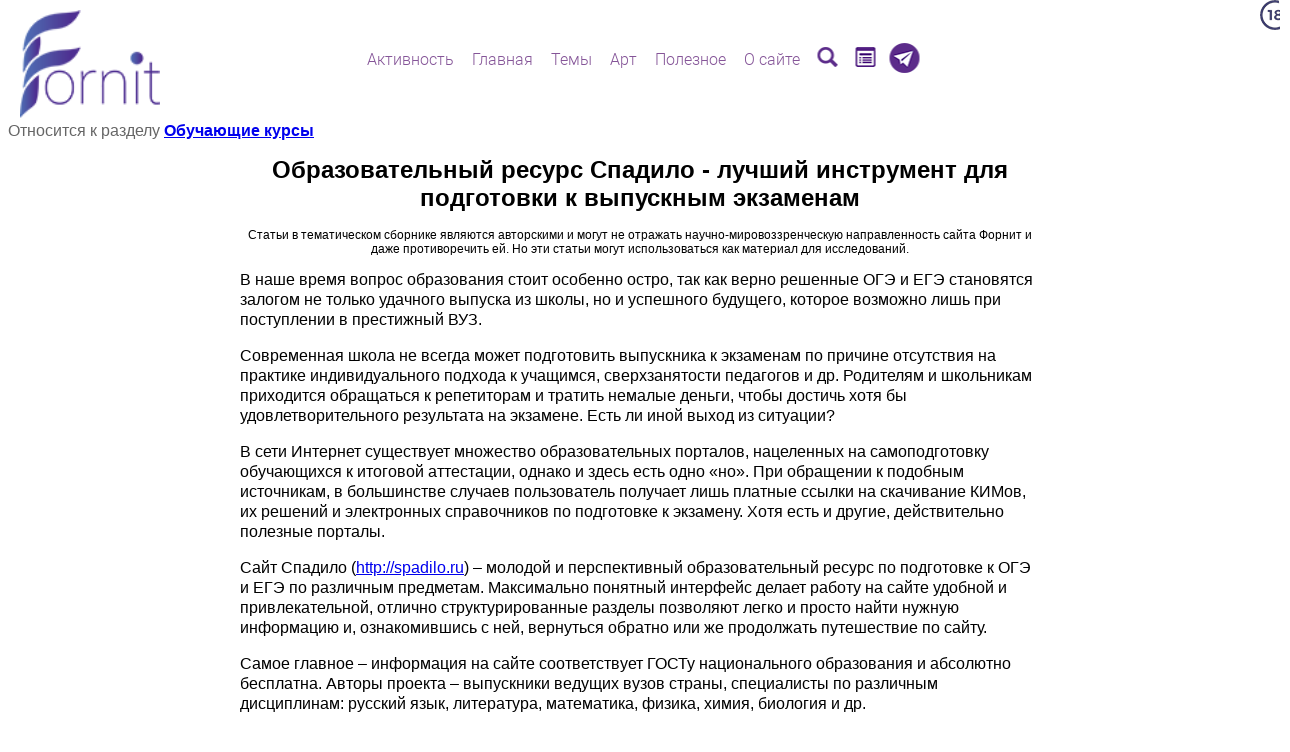

--- FILE ---
content_type: text/html;charset=windows-1251
request_url: https://scorcher.ru/art_them/126/obrazovatelnyy-resurs-spadilo-luchshiy-instrument-dlya-podgotovki-k-vypusknym-ekzamenam.htm
body_size: 7800
content:
<!DOCTYPE HTML PUBLIC "-//W3C//DTD HTML 4.0 Transitional//EN">
<html>
<head>
<link rel="shortcut icon" href="http://www.scorcher.ru/favicon.ico" type="image/x-icon">
<title>подготовка к ОГЭ и ЕГЭ</title><meta http-equiv="Content-Type" content="text/html; charset=windows-1251">
<LINK REL="STYLESHEET" TYPE="text/css" HREF="/fonts/roboto/roboto.css">
<META name="keywords" content="Образовательный ресурс Спадило - лучший инструмент для подготовки к выпускным экзаменам">
<META NAME="Description" CONTENT="Образовательный ресурс Спадило - лучший инструмент для подготовки к выпускным экзаменам">
</head>
<body bgcolor="#FFFFFF" text="#000000" leftmargin="-5" topmargin="-5" marginwidth="-5" marginheight="-5" onload="focus();">
<div style='Z-INDEX:11;POSITION:absolute;RIGHT:10px;TOP:0px;width:10px;'><a href='/sys/main_condition.php' target='_blank' title="Зачтите условия посещения сайта!"><img src="/sys_pic/18_plus.png" border=0></a></div><div style='width:250px;height:80px;'>
<a href='/index.php' title='Мировоззренческий сайт'><img src='/sys_pic/main_new/logo_140.png' width=140 border=0 style='Z-INDEX:11;POSITION:absolute;LEFT:20px;TOP:10px;'></a>
</div><div style='Z-INDEX:11;POSITION:absolute;RIGHT:80px;TOP:46px;width:50px;'></div><style>
.img_chander
{
POSITION:absolute;
Z-INDEX:12;
LEFT:0px;TOP:0px;
opacity: 0;

transition-property: opacity;
transition-duration: 0.2s;
transition-delay: 0s;
transition-timing-function: linear;
}
</style>
<script>

function top_mask(divID,href,title,img_base,img_over,target=0)
{ 
	
var tStr="";
if(target==1)
	tStr=" target='_blank' ";
	
var aHref="<a href='"+href+"' title='"+title+"' "+tStr+">";
if(href.length==0)
	aHref="";

//if(target==1) alert(aHref);

if(divID=="menu_image3_id")
{
document.getElementById(divID).innerHTML=aHref+"<img src='"+img_base+"'   border=0 style='Z-INDEX:11;POSITION:absolute;LEFT:-4px;TOP:-4px;' ><img src='"+img_over+"'  border=0 class='img_chander' style='Z-INDEX:12;POSITION:absolute;LEFT:-4px;TOP:-4px;opacity: 0;' onmouseOver='set_show_red(this,\""+img_over+"\")' onmouseOut='set_hile_red(this,\""+img_base+"\")' ></a>";
}
else
{
document.getElementById(divID).innerHTML=aHref+"<img src='"+img_base+"'   border=0 style='Z-INDEX:11;POSITION:absolute;LEFT:0px;TOP:0px;' ><img src='"+img_over+"'  border=0 class='img_chander' style='Z-INDEX:12;POSITION:absolute;LEFT:0px;TOP:0px;opacity: 0;' onmouseOver='set_show_red(this,\""+img_over+"\")' onmouseOut='set_hile_red(this,\""+img_base+"\")' ></a>";
}
/*
document.getElementById(divID).innerHTML=aHref+"<img src='"+img_base+"'   border=0 style='Z-INDEX:11;POSITION:relative;LEFT:0px;TOP:4px;' ><img src='"+img_over+"'  border=0 class='img_chander' style='Z-INDEX:12;POSITION:absolute;LEFT:0px;TOP:0px;opacity: 0;' onmouseOver='set_show_red(this,\""+img_over+"\")' onmouseOut='set_hile_red(this,\""+img_base+"\")' ></a>";
*/
//alert(document.getElementById(divID).innerHTML);
}

function set_show_red(img,img_over)
{ 
//	return;   // ОТКЛЮЧИТЬ КРАСНОЕ НАВЕДЕНИЕ
//	alert("show_red "+img);
img.style.opacity=1;
img.src=img_over;
}

function set_hile_red(img,img_base)
{
img.style.opacity=0;
img.src=img_base;
}

</script>
<style>

.menu_opacity
{
transition-property: opacity;
transition-duration: 300ms;
transition-delay: 0s;
transition-timing-function: linear;
opacity:0.0;	
}

.menu_level_0
{
position:relative;
font-family:Roboto;
font-weight:300;
font-size:12pt;
#background-color:#eeee;
padding:2px;
padding-left:4px;
padding-right:4px;
border-radius: 4px;
box-sizing:border-box;
#border:solid 1px #ffffff; /* чтобы не дергалось под hover */
cursor:pointer;
#box-shadow: 8px 8px 8px 0px rgba(122,122,122,0.3);
text-shadow:1px 1px 1px #ffffff;
white-space: nowrap;
}
.menu_level_0:hover
{
border:solid 1px #8A3CA4;
}

.menu_level_1
{
position:absolute;
#top:0px;
#right:100px; /* ширина блока подменю1 */
font-family:Roboto;
font-weight:300;
font-size:12pt;
background-color:#ffffff;
padding:2px;
padding-left:4px;
padding-right:4px;
border-radius: 4px;
border:solid 1px #8A3CA4;
#cursor:pointer;
box-shadow: 8px 8px 8px 0px rgba(122,122,122,0.3);
white-space: nowrap;
display:none;
}


.menu_link
{
color: #855598; # #3D146B;
}
.menu_link:hover
{
color: #FF8700;
box-shadow: 1px 1px 1px 1px rgba(122,122,122,0.3);
}





</style>

<!-- Для открывания ссылок в другом окне js:open_anotjer_win(link)  -->
<form name="open_another_menu" method="post" action="" target="_blank"></form>

<SCRIPT>
    
if(screen.width>800) {
    document.addEventListener("DOMContentLoaded", function (event) {
        show_site_menu();
    });
}

function show_site_menu()
{ 
var nodes = document.getElementsByClassName('site_menu_palece'); //alert(nodes.length);
for(var i=0; i<nodes.length; i++) 
{   
// для каждого меню запросить модель 
var AJAX = new ajax_support('/menu/menu_server.php?num='+i,sent_menu_mess);
AJAX.send_reqest();
function sent_menu_mess(res)
{
//alert(res);
if(res[0]!='!')
{
alert("ОШИБКА: "+res);
return;
}
var p=res.split("|");

var cur_global=p[0].substr(1);
//alert(cur_global);

nodes[cur_global].innerHTML=p[1]; 
var id="show_site_menu_id"+cur_global; 
setTimeout("set_fool_opacity('"+id+"')",10);

///sys/img_linker.php  ,1- открывать в другом окне
top_mask('menu_image1_id','/forum/Sources/search.php','Поиск','/menu/searching.png','/menu/searching_r.png',1);
top_mask('menu_image2_id','/fornit/','Титульная страница-анонс сайта','/menu/landing.png','/menu/landing_r.png');
top_mask('menu_image3_id','https://t.me/thinking_cycles','Телеграм-канал','/menu/telegram.png','/menu/telegram_r.png',1);
}



}
}
function set_fool_opacity(id)
{ 
document.getElementById(id).style.opacity="1.0";
}



function menu_show1(parent,id,level)
{ 
	 //	if(level==1) alert(id);
	if(!document.getElementById(id))
		return;
var sz=get_client_size(); //alert(sz['w']+" | "+sz['h']);
var box=document.getElementById(id);  
box.style.display="block";
var r=box.getBoundingClientRect();
// родитель
var pr=parent.getBoundingClientRect();
var h=pr.bottom-pr.top; //alert(h);
var ptop=pr.top+h;
// позиция всплывающего блока
if(level==0)
{
box.style.left="50%"; box.style.transform="translate(-50%, 0)";
//	alert(sz['h']+" | "+ptop+" | "+(r.bottom-r.top));
if(sz['h'] > (ptop+(r.bottom-r.top)))
	{
box.style.top=(h-1)+"px";
	}
else
box.style.top=(-(r.bottom-r.top))+"px";
}

if(level==1)
{   
// родитель - строка <div> предыдущего уровня
//var pdiv=parent.parentNode;
//alert(parent.offsetLeft);

box.style.top=(parent.offsetTop)+"px";
if(sz['w'] < (pr.right+(r.right-r.left)))
box.style.right=(pr.right-pr.left+parent.offsetLeft)+"px";// +box.offsetLeft - 2
else
box.style.left=(parent.offsetWidth+parent.offsetLeft)+"px";
}


setTimeout("set_fool_opacity('"+id+"')",10);
set_fool_opacity(id);
}
function menu_hide1(id,level)
{
	if(!document.getElementById(id))
		return;
//var id="menu_sub_"+num;
//document.getElementById(id).style.display="none";
document.getElementById(id).style.opacity="0.0";
set_hide_show(id);
}
function set_hide_show(id)
{ 
document.getElementById(id).style.display="none";
}

function get_client_size()
{
var cx = (window.innerWidth ? window.innerWidth : (document.documentElement.clientWidth ? document.documentElement.clientWidth : document.body.offsetWidth));
var cy = (window.innerHeight ? window.innerHeight : (document.documentElement.clientHeight ? document.documentElement.clientHeight : document.body.offsetHeight));

return {'w':cx,'h':cy}
}

function menu_goto(link)
{
event.stopPropagation();

if (event.shiftKey==1)
	{
document.forms.open_another_menu.action=link;
document.forms.open_another_menu.submit();
return;
	}
location.href=link;
}
</SCRIPT>
<div class='site_menu_palece' style='POSITION:absolute;Z-INDEX:1100;top:15px;left:50%;transform: translate(-50%, 0);white-space: nowrap;'></div><style>
p
{
line-height:130%; 
margin-top:0cm;
margin-bottom:12.0pt;
}
</style><br><span style='font-size:16px;font-family:arial;color:#666666'>Относится к разделу<b> <a href='/arts/index.php?theme=126' target='_blank' >Обучающие курсы</a></b></span><center><div align=left style="width:800px;font-size:12px;font-family:arial;"><center><h1>Образовательный ресурс Спадило - лучший инструмент для подготовки к выпускным экзаменам</h1>Статьи в тематическом сборнике являются авторскими и могут не отражать научно-мировоззренческую направленность сайта Форнит и даже противоречить ей. Но эти статьи могут использоваться как материал для исследований.<link rel="STYLESHEET" type="text/css" href="/direct_edit/css/content.css">
<br><br></center><div style='font-size:12pt;font-family:arial;color:#000000;'><p>В наше время вопрос образования стоит особенно остро, так как верно решенные ОГЭ и ЕГЭ становятся залогом не только удачного выпуска из школы, но и успешного будущего, которое возможно лишь при поступлении в престижный ВУЗ.</p><p>Современная школа не всегда может подготовить выпускника к экзаменам по причине отсутствия на практике индивидуального подхода к учащимся, сверхзанятости педагогов и др. Родителям и школьникам приходится обращаться к репетиторам и тратить немалые деньги, чтобы достичь хотя бы удовлетворительного результата на экзамене. Есть ли иной выход из ситуации?</p><p>В сети Интернет существует множество образовательных порталов, нацеленных на самоподготовку обучающихся к итоговой аттестации, однако и здесь есть одно &laquo;но&raquo;. При обращении к подобным источникам, в большинстве случаев пользователь получает лишь платные ссылки на скачивание КИМов, их решений и электронных справочников по подготовке к экзамену. Хотя есть и другие, действительно полезные порталы.</p><p>Сайт Спадило (<a href="http://spadilo.ru">http://spadilo.ru</a>) &ndash; молодой и перспективный образовательный ресурс по подготовке к ОГЭ и ЕГЭ по различным предметам. Максимально понятный интерфейс делает работу на сайте удобной и привлекательной, отлично структурированные разделы позволяют легко и просто найти нужную информацию и, ознакомившись с ней, вернуться обратно или же продолжать путешествие по сайту.</p><p>Самое главное &ndash; информация на сайте соответствует ГОСТу национального образования и абсолютно бесплатна. Авторы проекта &ndash; выпускники ведущих вузов страны, специалисты по различным дисциплинам: русский язык, литература, математика, физика, химия, биология и др.</p><p>Для каждого предмета разработчики портала представляют детальную структуру экзаменационной работы, количество баллов за каждое выполненное задание, подробный разбор заданий с образцами решения и дополнительные материалы &ndash; справочники и сборники тестов по предметам. На данный момент особое внимание авторы уделяют таким серьезным дисциплинам как химия и биология, приводя кроме всего прочего теоретические материалы особенно сложных тем.</p><p>Содержание ресурса расширяется за счет дополнительной полезной информации, такой как краткое содержание литературных произведений школьной программы (<a href="http://spadilo.ru/kratkie-soderzhaniya/">http://spadilo.ru/kratkie-soderzhaniya/</a>). Познакомившись с данным разделом, вы обновите воспоминания о сюжетных линиях русских классических произведений, а также о сочинениях зарубежных авторов.</p><p>Еще один раздел, предназначенный для организации успешной учебы школьников, - готовые домашние задания (http://spadilo.ru/reshebniki-i-gdz/). Они разделены по классам, предметам и образовательным программам. Информация расположена непосредственно на сайте, ее не нужно скачивать.</p><p>Сайт предоставляет такую услугу как &laquo;обратная связь&raquo;. При возникновении вопросов посетитель сайта может напрямую обратиться со своей проблемой к авторам сайта через индивидуальное обращение или комментарий и быстро получить квалифицированный ответ.</p></div><br><br>Опубликовано: 2017-06-16<br></div><br></td></tr></table></center><script type="text/javascript" src="//yandex.st/share/share.js" charset="utf-8"></script> <div class="yashare-auto-init" data-yashareL10n="ru" data-yashareType="button" data-yashareQuickServices="yaru,vkontakte,facebook,twitter,odnoklassniki,moimir,lj"></div>
<center>
<script>
setTimeout('set_statistic()',2000);
</script><script Language='JavaScript' src='/ajax/ajax.js'></script>
<script>
function set_statistic()
{
var link='/stat/stats_server.php?name=%CE%E1%F0%E0%E7%EE%E2%E0%F2%E5%EB%FC%ED%FB%E9+%F0%E5%F1%F3%F0%F1+%D1%EF%E0%E4%E8%EB%EE+-+%EB%F3%F7%F8%E8%E9+%E8%ED%F1%F2%F0%F3%EC%E5%ED%F2+%E4%EB%FF+%EF%EE%E4%E3%EE%F2%EE%E2%EA%E8+%EA+%E2%FB%EF%F3%F1%EA%ED%FB%EC+%FD%EA%E7%E0%EC%E5%ED%E0%EC&domain=scorcher.ru&url=%2Fart_them%2F126%2Fobrazovatelnyy-resurs-spadilo-luchshiy-instrument-dlya-podgotovki-k-vypusknym-ekzamenam.htm&from=&robot=&spece=0&isStaticPage=0';
// alert(link);return;
var AJAX = new ajax_support(link,sent_request_stat);
AJAX.send_reqest();
function sent_request_stat(res)
{
// alert(res);
}
}
</script><script type="text/javascript">
var no_show_error_warning=0;
var sender_ip='3.16.187.38';var publisher_owner_id='0';no_show_error_warning=1;</script><script type="text/javascript" src="/error_sending/send_error.js"></script><script Language="JavaScript" src="/ajax/ajax_post.js"></script>
<script Language="JavaScript" src="/sys/url_encode.js"></script>
<style>
.err_send_exit /* кнопка крестика выхода */
{
position:absolute;
top:1px;
right:2px;
border:0;
border-radius:4px;
color:#FFFFFF;
text-align:center;
cursor:pointer;
background:linear-gradient(180deg, #774E9D, #3D146B);
font-size:15px;
padding:1px;
width:20px;
}
.err_send_exit:hover /* кнопка крестика выхода */
{
background:linear-gradient(180deg, #F08612, #F08612);
}
.err_sends_dlg_botton  					/* кнопка алерта и конфирма */
{
font-size:16px;
}
</style>
<div id="div_dlg_err_send"
style="
position:fixed;
z-index: 10000;
max-height:600px;
#min-width:300px;
overflow:auto;
display:none;
padding: 20px;
top: 50%;left: 50%;
transform: translate(-50%, -50%);
border:solid 2px #8A3CA4;
color:#000000;background-color:#eeeeee;
font-size:16px;font-family:Arial;
box-shadow: 8px 8px 8px 0px rgba(122,122,122,0.3);border-radius: 10px;
text-align:center;
"></div>


<script>
function show_dlg_err_send(context,select)
{   
var id='unikum_id_error_span'; //unikum_id_error_span  unikum_id_error
var border="#000000";
var bgcolor="#E4E4E4";
var text="<center><span style=\"color: #ff0000; background-color: #FEDDE1;\">&quot"+select+"&quot</span><br>";
if(context) text+="<br>в предложении:<br><span style=\"background-color: #FEDDE1;\">&quot;"+context+"&quot;</span><br>";
text+="<br>Еще передать замечание:<br>\
<textarea id=\"comment\" name=\"comment\"  maxlength=\"1012\" rows=3 cols=80 style=\"FONT-FAMILY: Verdana, Arial;FONT-SIZE: 10px;\"></textarea><br>\
<input type=\"button\" name=\"submit\" value=\"Послать сообщение об ошибке\" onclick=\"goto_sending_error('"+context+"','"+select+"')\" style=\"FONT-FAMILY: Verdana, Arial;FONT-SIZE: 10px;\">&nbsp;\
<input type=\"button\" name=\"cancel\" value=\"Отмена\" onclick=\"end_dlg_err_send()\"  style=\"FONT-FAMILY: Verdana, Arial;FONT-SIZE: 10px;\">\
\r\n";


document.getElementById('div_dlg_err_send').innerHTML=text+
"<div class='err_send_exit' style='top:0.5vw; right:0.5vw;' title='закрыть' onClick='end_dlg_err_send();'><span style='position:relative; top:-1px; left:1px;'>&#10006;</span></div><div style='height:20px;'>";


// err_send(mess);
document.getElementById('div_dlg_err_send').style.display="block";
//err_send(document.getElementById('div_dlg_err_send').style.display);
//err_send(document.getElementById('div_dlg_err_send').style.display);
}
function end_dlg_err_send()
{ 
//alert("!!!!!");
document.getElementById('div_dlg_err_send').style.display="none";
}
</script><br><br><!-- Yandex.Metrika informer -->
<!--<a href="https://metrika.yandex.ru/stat/?id=20253169&amp;from=informer"
target="_blank" rel="nofollow"><img src="//bs.yandex.ru/informer/20253169/3_1_FFFFFFFF_EFEFEFFF_0_pageviews"
style="width:88px; height:31px; border:0;" alt="Яндекс.Метрика" title="Яндекс.Метрика: данные за сегодня (просмотры, визиты и уникальные посетители)" onclick="try{Ya.Metrika.informer({i:this,id:20253169,lang:'ru'});return false}catch(e){}"/></a>-->
<!-- /Yandex.Metrika informer -->

<!-- Yandex.Metrika counter -->
<script type="text/javascript">
(function (d, w, c) {
    (w[c] = w[c] || []).push(function() {
        try {
            w.yaCounter20253169 = new Ya.Metrika({id:20253169,
                    webvisor:true,
                    clickmap:true,
                    trackLinks:true,
                    accurateTrackBounce:true});
        } catch(e) { }
    });

    var n = d.getElementsByTagName("script")[0],
        s = d.createElement("script"),
        f = function () { n.parentNode.insertBefore(s, n); };
    s.type = "text/javascript";
    s.async = true;
    s.src = (d.location.protocol == "https:" ? "https:" : "http:") + "//mc.yandex.ru/metrika/watch.js";

    if (w.opera == "[object Opera]") {
        d.addEventListener("DOMContentLoaded", f, false);
    } else { f(); }
})(document, window, "yandex_metrika_callbacks");
</script>
<noscript><div><img src="//mc.yandex.ru/watch/20253169" style="position:absolute; left:-9999px;" alt="" /></div></noscript>
<!-- /Yandex.Metrika counter -->


 <script>
  (function(i,s,o,g,r,a,m){i['GoogleAnalyticsObject']=r;i[r]=i[r]||function(){
  (i[r].q=i[r].q||[]).push(arguments)},i[r].l=1*new Date();a=s.createElement(o),
  m=s.getElementsByTagName(o)[0];a.async=1;a.src=g;m.parentNode.insertBefore(a,m)
  })(window,document,'script','//www.google-analytics.com/analytics.js','ga');

  ga('create', 'UA-51362450-1', 'scorcher.ru');
  ga('send', 'pageview');

</script>

<!--LiveInternet counter--><script type="text/javascript"><!--
document.write("<a href='//www.liveinternet.ru/click' "+
"target=_blank><img src='//counter.yadro.ru/hit?t52.6;r"+
escape(document.referrer)+((typeof(screen)=="undefined")?"":
";s"+screen.width+"*"+screen.height+"*"+(screen.colorDepth?
screen.colorDepth:screen.pixelDepth))+";u"+escape(document.URL)+
";"+Math.random()+
"' alt='' title='LiveInternet: показано число просмотров и"+
" посетителей за 24 часа' "+
"border='0' width='88' height='31'><\/a>")
//--></script><!--/LiveInternet-->

</body>
</HTML>